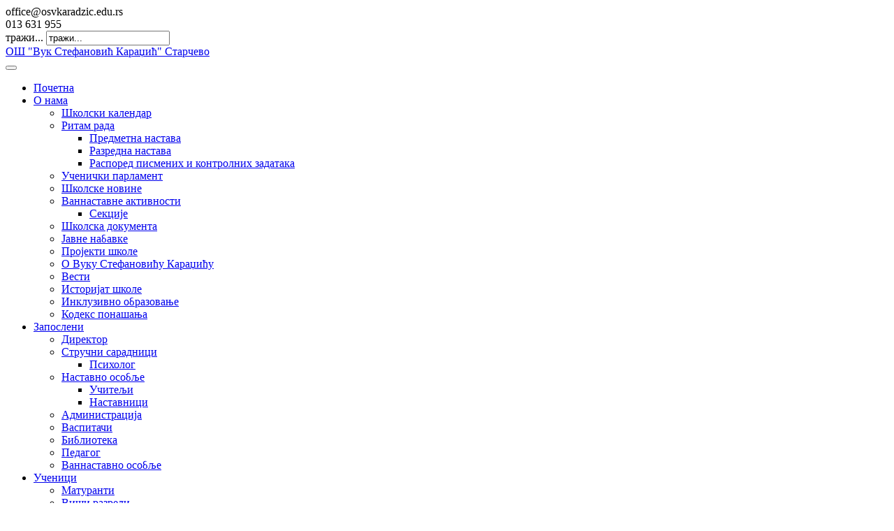

--- FILE ---
content_type: text/html; charset=utf-8
request_url: http://osvkaradzic.edu.rs/2012-01-05-22-08-32/njig/504-r-dj-ls-bibli-u-vr-p-ndj-i.html
body_size: 75816
content:

<!DOCTYPE html>
<html lang="sr-rs" dir="ltr" class='com_content view-article itemid-123 home j31 mm-hover'>

  <head>
    <base href="http://osvkaradzic.edu.rs/2012-01-05-22-08-32/njig/504-r-dj-ls-bibli-u-vr-p-ndj-i.html" />
	<meta http-equiv="content-type" content="text/html; charset=utf-8" />
	<meta name="keywords" content="Школа, Старчево, Панчево, Вук, Караџић,Skola, Škola, Starčevo, Starcevo, Vuk, Karadzic, Karadžić" />
	<meta name="description" content="Основна Школа Вук Караџић Старчево" />
	<meta name="generator" content="Joomla! - Open Source Content Management" />
	<title>ОШ  &quot;Вук Стефановић Караџић&quot; Старчево - Рад школске библиотеке у време пандемије</title>
	<link href="/templates/bt_education/favicon.ico" rel="shortcut icon" type="image/vnd.microsoft.icon" />
	<link href="http://osvkaradzic.edu.rs/component/search/?Itemid=123&amp;catid=2012&amp;id=504&amp;format=opensearch" rel="search" title="Претрага ОШ  &quot;Вук Стефановић Караџић&quot; Старчево" type="application/opensearchdescription+xml" />
	<link href="/templates/bt_education/css/bootstrap.css" rel="stylesheet" type="text/css" />
	<link href="/cache/widgetkit/widgetkit-5074eea1.css" rel="stylesheet" type="text/css" />
	<link href="/templates/system/css/system.css" rel="stylesheet" type="text/css" />
	<link href="/templates/bt_education/css/template.css" rel="stylesheet" type="text/css" />
	<link href="/templates/bt_education/css/bootstrap-responsive.css" rel="stylesheet" type="text/css" />
	<link href="/templates/bt_education/css/template-responsive.css" rel="stylesheet" type="text/css" />
	<link href="/templates/bt_education/css/megamenu.css" rel="stylesheet" type="text/css" />
	<link href="/templates/bt_education/css/megamenu-responsive.css" rel="stylesheet" type="text/css" />
	<link href="/templates/bt_education/fonts/font-awesome/css/font-awesome.min.css" rel="stylesheet" type="text/css" />
	<link href="/templates/bt_education/html/mod_bt_backgroundslideshow/css/style.css" rel="stylesheet" type="text/css" />
	<style type="text/css">
.background_slideshow{height:590px;} .cp-title,.cp-link{ font-family: Arial;font-size: 18px;color: #ffffff; }  .cp-desc{ font-family: Arial;font-size: 12px;color: #ffffff; } #progress-bar,.cp-slide-btn{background-color:#A2080C}.progress-button,#progress-background{background:#222222}
	</style>
	<script src="/t3-assets/js/js-683e6-76576.js" type="text/javascript"></script>
	<script type="text/javascript">
jQuery(window).on('load',  function() {
				new JCaption('img.caption');
			});jQuery(function($){ initTooltips(); $("body").on("subform-row-add", initTooltips); function initTooltips (event, container) { container = container || document;$(container).find(".hasTooltip").tooltip({"html": true,"container": "body"});} });var bsData = { slideshowSpeed:5000,effectTime:2000,autoPlay:1,stopAuto:1,slideshowSize:'wrapper',slideshowHeight:0,slideshowWidth:0,resizeImage:'auto',wrapperElement:'.background_slideshow',url:'',navType : 'nav-btn',navPosition : 'absolute',navAlign:'disabled',thumbNumber: 3,thumbHeight: 50,vAlign: 'm',hAlign: 'c',photos:[{"image" : "http://osvkaradzic.edu.rs/modules/mod_bt_backgroundslideshow/images/original/9707924e2ff2791d3d435dba8baee06a.jpg","link" : "","title" : "1","target" : "","desc" : ""},{"image" : "http://osvkaradzic.edu.rs/modules/mod_bt_backgroundslideshow/images/original/a54c370fd931f93ab1083a547c6addc0.jpg","link" : "","title" : "2","target" : "","desc" : ""},{"image" : "http://osvkaradzic.edu.rs/modules/mod_bt_backgroundslideshow/images/original/ed9df8a545cc94dcc727a51d792cb468.jpg","link" : "","title" : "3","target" : "","desc" : ""},{"image" : "http://osvkaradzic.edu.rs/modules/mod_bt_backgroundslideshow/images/original/bdd6a164ae1455c3232e03d810d3240c.jpg","link" : "","title" : "4","target" : "","desc" : ""},{"image" : "http://osvkaradzic.edu.rs/modules/mod_bt_backgroundslideshow/images/original/0a23b7518f8737759fbc3bf8d2009896.jpg","link" : "","title" : "5","target" : "","desc" : ""},{"image" : "http://osvkaradzic.edu.rs/modules/mod_bt_backgroundslideshow/images/original/c1323abe92e3c2a366d535ef35eab55b.jpg","link" : "","title" : "6","target" : "","desc" : ""},{"image" : "http://osvkaradzic.edu.rs/modules/mod_bt_backgroundslideshow/images/original/4f9ea54f79048a5460af0c755ab035ea.jpg","link" : "","title" : "7","target" : "","desc" : ""},{"image" : "http://osvkaradzic.edu.rs/modules/mod_bt_backgroundslideshow/images/original/a0cf6d41a738e0dbb2e251e58be2f284.jpg","link" : "","title" : "8","target" : "","desc" : ""},{"image" : "http://osvkaradzic.edu.rs/modules/mod_bt_backgroundslideshow/images/original/f435139c40d4c19359c3356c138a8a5a.jpg","link" : "","title" : "9","target" : "","desc" : ""},{"image" : "http://osvkaradzic.edu.rs/modules/mod_bt_backgroundslideshow/images/original/fe81b12cbee4cf2ffeb89743d9f00337.jpg","link" : "","title" : "10","target" : "","desc" : ""},{"image" : "http://osvkaradzic.edu.rs/modules/mod_bt_backgroundslideshow/images/original/deb45e80cb55b473b59655635e797514.jpg","link" : "","title" : "11","target" : "","desc" : ""},{"image" : "http://osvkaradzic.edu.rs/modules/mod_bt_backgroundslideshow/images/original/a88fce9fc75a4d1167217ef5e94a9909.jpg","link" : "","title" : "12","target" : "","desc" : ""},{"image" : "http://osvkaradzic.edu.rs/modules/mod_bt_backgroundslideshow/images/original/496e9e6fad9ccb02e47e311a9c7da99e.jpg","link" : "","title" : "13","target" : "","desc" : ""},{"image" : "http://osvkaradzic.edu.rs/modules/mod_bt_backgroundslideshow/images/original/c323f3537a738c0ce4dad5505325bd34.jpg","link" : "","title" : "14","target" : "","desc" : ""},{"image" : "http://osvkaradzic.edu.rs/modules/mod_bt_backgroundslideshow/images/original/e7bb1b17ceadc7c809c014c81bdaac4d.jpg","link" : "","title" : "15","target" : "","desc" : ""}]};

	</script>

    
<!-- META FOR IOS & HANDHELD -->
<meta name="viewport" content="width=device-width, initial-scale=1.0, maximum-scale=1.0, user-scalable=no"/>
<meta name="HandheldFriendly" content="true" />
<meta name="apple-mobile-web-app-capable" content="YES" />
<!-- //META FOR IOS & HANDHELD -->



<link href="/templates/bt_education/fonts/font-awesome/css/font-awesome.css" rel="stylesheet" />
<link href='http://fonts.googleapis.com/css?family=Open+Sans:300,400,700' rel='stylesheet' type='text/css' />
<!--<link href='http://fonts.googleapis.com/css?family=Merriweather:400,300,700' rel='stylesheet' type='text/css'>-->
<link href='http://fonts.googleapis.com/css?family=Merriweather:300normal,300italic,400normal,400italic,700normal,700italic,900normal,900italic' rel='stylesheet' type='text/css'>
<link href='http://fonts.googleapis.com/css?family=Oswald:400,300&subset=latin,latin-ext' rel='stylesheet' type='text/css'>
<link href="/templates/bt_education/css/kiennb.css" rel="stylesheet" />

<link rel="stylesheet" href="/templates/bt_education/css/css3_effect.css" type="text/css" />
<script type="text/javascript" src="/templates/bt_education/js/waypoints.js"></script>
<script type="text/javascript" src="/templates/bt_education/js/script.js"></script>
<link href="/templates/bt_education/css/update.css" rel="stylesheet" />


	<link href="/templates/bt_education/css/custom.css" rel="stylesheet" />

<!-- Le HTML5 shim, for IE6-8 support of HTML5 elements -->
<!--[if lt IE 9]>
<script src="//html5shim.googlecode.com/svn/trunk/html5.js"></script>
<![endif]-->

<!-- For IE6-8 support of media query -->
<!--[if lt IE 9]>
<script type="text/javascript" src="/plugins/system/t3/base/js/respond.min.js"></script>
<![endif]-->

<!-- You can add Google Analytics here-->
  </head>

  <body>
<div style="position:absolute;top:0;left:-9999px;">
<a href="http://joomlalock.com" title="JoomlaLock - Free download premium joomla templates & extensions" target="_blank">All for Joomla</a>
<a href="http://all4share.net" title="ALL4SHARE - Free Download Nulled Scripts, Premium Themes, Graphics Design" target="_blank">All for Webmasters</a>
</div>    
<!-- HEADER -->
<header id="t3-header" class="t3-header">



<div class="header_top">
<div class="header_top_inner">
	<div class="header_top_inner_left"></div>
	<div class="header_top_inner_right"></div>
</div>
	<div class="container">
		
		
					<div class="top_header_right">  
									<div class="head_infor">     
						

<div class="custom"  >
	<div class="head_contact_infor">
<div class="infor_email"><!-- [if gte mso 9]><xml>
 <w:WordDocument>
  <w:View>Normal</w:View>
  <w:Zoom>0</w:Zoom>
  <w:TrackMoves/>
  <w:TrackFormatting/>
  <w:HyphenationZone>21</w:HyphenationZone>
  <w:PunctuationKerning/>
  <w:ValidateAgainstSchemas/>
  <w:SaveIfXMLInvalid>false</w:SaveIfXMLInvalid>
  <w:IgnoreMixedContent>false</w:IgnoreMixedContent>
  <w:AlwaysShowPlaceholderText>false</w:AlwaysShowPlaceholderText>
  <w:DoNotPromoteQF/>
  <w:LidThemeOther>EN-US</w:LidThemeOther>
  <w:LidThemeAsian>ZH-CN</w:LidThemeAsian>
  <w:LidThemeComplexScript>X-NONE</w:LidThemeComplexScript>
  <w:Compatibility>
   <w:BreakWrappedTables/>
   <w:SnapToGridInCell/>
   <w:WrapTextWithPunct/>
   <w:UseAsianBreakRules/>
   <w:DontGrowAutofit/>
   <w:SplitPgBreakAndParaMark/>
   <w:EnableOpenTypeKerning/>
   <w:DontFlipMirrorIndents/>
   <w:OverrideTableStyleHps/>
   <w:UseFELayout/>
  </w:Compatibility>
  <m:mathPr>
   <m:mathFont m:val="Cambria Math"/>
   <m:brkBin m:val="before"/>
   <m:brkBinSub m:val="&#45;-"/>
   <m:smallFrac m:val="off"/>
   <m:dispDef/>
   <m:lMargin m:val="0"/>
   <m:rMargin m:val="0"/>
   <m:defJc m:val="centerGroup"/>
   <m:wrapIndent m:val="1440"/>
   <m:intLim m:val="subSup"/>
   <m:naryLim m:val="undOvr"/>
  </m:mathPr></w:WordDocument>
</xml><![endif]--><span>office@osvkaradzic.edu.rs</span><!-- [if gte mso 9]><xml>
 <w:LatentStyles DefLockedState="false" DefUnhideWhenUsed="true"
  DefSemiHidden="true" DefQFormat="false" DefPriority="99"
  LatentStyleCount="267">
  <w:LsdException Locked="false" Priority="0" SemiHidden="false"
   UnhideWhenUsed="false" QFormat="true" Name="Normal"/>
  <w:LsdException Locked="false" Priority="9" SemiHidden="false"
   UnhideWhenUsed="false" QFormat="true" Name="heading 1"/>
  <w:LsdException Locked="false" Priority="9" QFormat="true" Name="heading 2"/>
  <w:LsdException Locked="false" Priority="9" QFormat="true" Name="heading 3"/>
  <w:LsdException Locked="false" Priority="9" QFormat="true" Name="heading 4"/>
  <w:LsdException Locked="false" Priority="9" QFormat="true" Name="heading 5"/>
  <w:LsdException Locked="false" Priority="9" QFormat="true" Name="heading 6"/>
  <w:LsdException Locked="false" Priority="9" QFormat="true" Name="heading 7"/>
  <w:LsdException Locked="false" Priority="9" QFormat="true" Name="heading 8"/>
  <w:LsdException Locked="false" Priority="9" QFormat="true" Name="heading 9"/>
  <w:LsdException Locked="false" Priority="39" Name="toc 1"/>
  <w:LsdException Locked="false" Priority="39" Name="toc 2"/>
  <w:LsdException Locked="false" Priority="39" Name="toc 3"/>
  <w:LsdException Locked="false" Priority="39" Name="toc 4"/>
  <w:LsdException Locked="false" Priority="39" Name="toc 5"/>
  <w:LsdException Locked="false" Priority="39" Name="toc 6"/>
  <w:LsdException Locked="false" Priority="39" Name="toc 7"/>
  <w:LsdException Locked="false" Priority="39" Name="toc 8"/>
  <w:LsdException Locked="false" Priority="39" Name="toc 9"/>
  <w:LsdException Locked="false" Priority="35" QFormat="true" Name="caption"/>
  <w:LsdException Locked="false" Priority="10" SemiHidden="false"
   UnhideWhenUsed="false" QFormat="true" Name="Title"/>
  <w:LsdException Locked="false" Priority="1" Name="Default Paragraph Font"/>
  <w:LsdException Locked="false" Priority="11" SemiHidden="false"
   UnhideWhenUsed="false" QFormat="true" Name="Subtitle"/>
  <w:LsdException Locked="false" Priority="22" SemiHidden="false"
   UnhideWhenUsed="false" QFormat="true" Name="Strong"/>
  <w:LsdException Locked="false" Priority="20" SemiHidden="false"
   UnhideWhenUsed="false" QFormat="true" Name="Emphasis"/>
  <w:LsdException Locked="false" Priority="59" SemiHidden="false"
   UnhideWhenUsed="false" Name="Table Grid"/>
  <w:LsdException Locked="false" UnhideWhenUsed="false" Name="Placeholder Text"/>
  <w:LsdException Locked="false" Priority="1" SemiHidden="false"
   UnhideWhenUsed="false" QFormat="true" Name="No Spacing"/>
  <w:LsdException Locked="false" Priority="60" SemiHidden="false"
   UnhideWhenUsed="false" Name="Light Shading"/>
  <w:LsdException Locked="false" Priority="61" SemiHidden="false"
   UnhideWhenUsed="false" Name="Light List"/>
  <w:LsdException Locked="false" Priority="62" SemiHidden="false"
   UnhideWhenUsed="false" Name="Light Grid"/>
  <w:LsdException Locked="false" Priority="63" SemiHidden="false"
   UnhideWhenUsed="false" Name="Medium Shading 1"/>
  <w:LsdException Locked="false" Priority="64" SemiHidden="false"
   UnhideWhenUsed="false" Name="Medium Shading 2"/>
  <w:LsdException Locked="false" Priority="65" SemiHidden="false"
   UnhideWhenUsed="false" Name="Medium List 1"/>
  <w:LsdException Locked="false" Priority="66" SemiHidden="false"
   UnhideWhenUsed="false" Name="Medium List 2"/>
  <w:LsdException Locked="false" Priority="67" SemiHidden="false"
   UnhideWhenUsed="false" Name="Medium Grid 1"/>
  <w:LsdException Locked="false" Priority="68" SemiHidden="false"
   UnhideWhenUsed="false" Name="Medium Grid 2"/>
  <w:LsdException Locked="false" Priority="69" SemiHidden="false"
   UnhideWhenUsed="false" Name="Medium Grid 3"/>
  <w:LsdException Locked="false" Priority="70" SemiHidden="false"
   UnhideWhenUsed="false" Name="Dark List"/>
  <w:LsdException Locked="false" Priority="71" SemiHidden="false"
   UnhideWhenUsed="false" Name="Colorful Shading"/>
  <w:LsdException Locked="false" Priority="72" SemiHidden="false"
   UnhideWhenUsed="false" Name="Colorful List"/>
  <w:LsdException Locked="false" Priority="73" SemiHidden="false"
   UnhideWhenUsed="false" Name="Colorful Grid"/>
  <w:LsdException Locked="false" Priority="60" SemiHidden="false"
   UnhideWhenUsed="false" Name="Light Shading Accent 1"/>
  <w:LsdException Locked="false" Priority="61" SemiHidden="false"
   UnhideWhenUsed="false" Name="Light List Accent 1"/>
  <w:LsdException Locked="false" Priority="62" SemiHidden="false"
   UnhideWhenUsed="false" Name="Light Grid Accent 1"/>
  <w:LsdException Locked="false" Priority="63" SemiHidden="false"
   UnhideWhenUsed="false" Name="Medium Shading 1 Accent 1"/>
  <w:LsdException Locked="false" Priority="64" SemiHidden="false"
   UnhideWhenUsed="false" Name="Medium Shading 2 Accent 1"/>
  <w:LsdException Locked="false" Priority="65" SemiHidden="false"
   UnhideWhenUsed="false" Name="Medium List 1 Accent 1"/>
  <w:LsdException Locked="false" UnhideWhenUsed="false" Name="Revision"/>
  <w:LsdException Locked="false" Priority="34" SemiHidden="false"
   UnhideWhenUsed="false" QFormat="true" Name="List Paragraph"/>
  <w:LsdException Locked="false" Priority="29" SemiHidden="false"
   UnhideWhenUsed="false" QFormat="true" Name="Quote"/>
  <w:LsdException Locked="false" Priority="30" SemiHidden="false"
   UnhideWhenUsed="false" QFormat="true" Name="Intense Quote"/>
  <w:LsdException Locked="false" Priority="66" SemiHidden="false"
   UnhideWhenUsed="false" Name="Medium List 2 Accent 1"/>
  <w:LsdException Locked="false" Priority="67" SemiHidden="false"
   UnhideWhenUsed="false" Name="Medium Grid 1 Accent 1"/>
  <w:LsdException Locked="false" Priority="68" SemiHidden="false"
   UnhideWhenUsed="false" Name="Medium Grid 2 Accent 1"/>
  <w:LsdException Locked="false" Priority="69" SemiHidden="false"
   UnhideWhenUsed="false" Name="Medium Grid 3 Accent 1"/>
  <w:LsdException Locked="false" Priority="70" SemiHidden="false"
   UnhideWhenUsed="false" Name="Dark List Accent 1"/>
  <w:LsdException Locked="false" Priority="71" SemiHidden="false"
   UnhideWhenUsed="false" Name="Colorful Shading Accent 1"/>
  <w:LsdException Locked="false" Priority="72" SemiHidden="false"
   UnhideWhenUsed="false" Name="Colorful List Accent 1"/>
  <w:LsdException Locked="false" Priority="73" SemiHidden="false"
   UnhideWhenUsed="false" Name="Colorful Grid Accent 1"/>
  <w:LsdException Locked="false" Priority="60" SemiHidden="false"
   UnhideWhenUsed="false" Name="Light Shading Accent 2"/>
  <w:LsdException Locked="false" Priority="61" SemiHidden="false"
   UnhideWhenUsed="false" Name="Light List Accent 2"/>
  <w:LsdException Locked="false" Priority="62" SemiHidden="false"
   UnhideWhenUsed="false" Name="Light Grid Accent 2"/>
  <w:LsdException Locked="false" Priority="63" SemiHidden="false"
   UnhideWhenUsed="false" Name="Medium Shading 1 Accent 2"/>
  <w:LsdException Locked="false" Priority="64" SemiHidden="false"
   UnhideWhenUsed="false" Name="Medium Shading 2 Accent 2"/>
  <w:LsdException Locked="false" Priority="65" SemiHidden="false"
   UnhideWhenUsed="false" Name="Medium List 1 Accent 2"/>
  <w:LsdException Locked="false" Priority="66" SemiHidden="false"
   UnhideWhenUsed="false" Name="Medium List 2 Accent 2"/>
  <w:LsdException Locked="false" Priority="67" SemiHidden="false"
   UnhideWhenUsed="false" Name="Medium Grid 1 Accent 2"/>
  <w:LsdException Locked="false" Priority="68" SemiHidden="false"
   UnhideWhenUsed="false" Name="Medium Grid 2 Accent 2"/>
  <w:LsdException Locked="false" Priority="69" SemiHidden="false"
   UnhideWhenUsed="false" Name="Medium Grid 3 Accent 2"/>
  <w:LsdException Locked="false" Priority="70" SemiHidden="false"
   UnhideWhenUsed="false" Name="Dark List Accent 2"/>
  <w:LsdException Locked="false" Priority="71" SemiHidden="false"
   UnhideWhenUsed="false" Name="Colorful Shading Accent 2"/>
  <w:LsdException Locked="false" Priority="72" SemiHidden="false"
   UnhideWhenUsed="false" Name="Colorful List Accent 2"/>
  <w:LsdException Locked="false" Priority="73" SemiHidden="false"
   UnhideWhenUsed="false" Name="Colorful Grid Accent 2"/>
  <w:LsdException Locked="false" Priority="60" SemiHidden="false"
   UnhideWhenUsed="false" Name="Light Shading Accent 3"/>
  <w:LsdException Locked="false" Priority="61" SemiHidden="false"
   UnhideWhenUsed="false" Name="Light List Accent 3"/>
  <w:LsdException Locked="false" Priority="62" SemiHidden="false"
   UnhideWhenUsed="false" Name="Light Grid Accent 3"/>
  <w:LsdException Locked="false" Priority="63" SemiHidden="false"
   UnhideWhenUsed="false" Name="Medium Shading 1 Accent 3"/>
  <w:LsdException Locked="false" Priority="64" SemiHidden="false"
   UnhideWhenUsed="false" Name="Medium Shading 2 Accent 3"/>
  <w:LsdException Locked="false" Priority="65" SemiHidden="false"
   UnhideWhenUsed="false" Name="Medium List 1 Accent 3"/>
  <w:LsdException Locked="false" Priority="66" SemiHidden="false"
   UnhideWhenUsed="false" Name="Medium List 2 Accent 3"/>
  <w:LsdException Locked="false" Priority="67" SemiHidden="false"
   UnhideWhenUsed="false" Name="Medium Grid 1 Accent 3"/>
  <w:LsdException Locked="false" Priority="68" SemiHidden="false"
   UnhideWhenUsed="false" Name="Medium Grid 2 Accent 3"/>
  <w:LsdException Locked="false" Priority="69" SemiHidden="false"
   UnhideWhenUsed="false" Name="Medium Grid 3 Accent 3"/>
  <w:LsdException Locked="false" Priority="70" SemiHidden="false"
   UnhideWhenUsed="false" Name="Dark List Accent 3"/>
  <w:LsdException Locked="false" Priority="71" SemiHidden="false"
   UnhideWhenUsed="false" Name="Colorful Shading Accent 3"/>
  <w:LsdException Locked="false" Priority="72" SemiHidden="false"
   UnhideWhenUsed="false" Name="Colorful List Accent 3"/>
  <w:LsdException Locked="false" Priority="73" SemiHidden="false"
   UnhideWhenUsed="false" Name="Colorful Grid Accent 3"/>
  <w:LsdException Locked="false" Priority="60" SemiHidden="false"
   UnhideWhenUsed="false" Name="Light Shading Accent 4"/>
  <w:LsdException Locked="false" Priority="61" SemiHidden="false"
   UnhideWhenUsed="false" Name="Light List Accent 4"/>
  <w:LsdException Locked="false" Priority="62" SemiHidden="false"
   UnhideWhenUsed="false" Name="Light Grid Accent 4"/>
  <w:LsdException Locked="false" Priority="63" SemiHidden="false"
   UnhideWhenUsed="false" Name="Medium Shading 1 Accent 4"/>
  <w:LsdException Locked="false" Priority="64" SemiHidden="false"
   UnhideWhenUsed="false" Name="Medium Shading 2 Accent 4"/>
  <w:LsdException Locked="false" Priority="65" SemiHidden="false"
   UnhideWhenUsed="false" Name="Medium List 1 Accent 4"/>
  <w:LsdException Locked="false" Priority="66" SemiHidden="false"
   UnhideWhenUsed="false" Name="Medium List 2 Accent 4"/>
  <w:LsdException Locked="false" Priority="67" SemiHidden="false"
   UnhideWhenUsed="false" Name="Medium Grid 1 Accent 4"/>
  <w:LsdException Locked="false" Priority="68" SemiHidden="false"
   UnhideWhenUsed="false" Name="Medium Grid 2 Accent 4"/>
  <w:LsdException Locked="false" Priority="69" SemiHidden="false"
   UnhideWhenUsed="false" Name="Medium Grid 3 Accent 4"/>
  <w:LsdException Locked="false" Priority="70" SemiHidden="false"
   UnhideWhenUsed="false" Name="Dark List Accent 4"/>
  <w:LsdException Locked="false" Priority="71" SemiHidden="false"
   UnhideWhenUsed="false" Name="Colorful Shading Accent 4"/>
  <w:LsdException Locked="false" Priority="72" SemiHidden="false"
   UnhideWhenUsed="false" Name="Colorful List Accent 4"/>
  <w:LsdException Locked="false" Priority="73" SemiHidden="false"
   UnhideWhenUsed="false" Name="Colorful Grid Accent 4"/>
  <w:LsdException Locked="false" Priority="60" SemiHidden="false"
   UnhideWhenUsed="false" Name="Light Shading Accent 5"/>
  <w:LsdException Locked="false" Priority="61" SemiHidden="false"
   UnhideWhenUsed="false" Name="Light List Accent 5"/>
  <w:LsdException Locked="false" Priority="62" SemiHidden="false"
   UnhideWhenUsed="false" Name="Light Grid Accent 5"/>
  <w:LsdException Locked="false" Priority="63" SemiHidden="false"
   UnhideWhenUsed="false" Name="Medium Shading 1 Accent 5"/>
  <w:LsdException Locked="false" Priority="64" SemiHidden="false"
   UnhideWhenUsed="false" Name="Medium Shading 2 Accent 5"/>
  <w:LsdException Locked="false" Priority="65" SemiHidden="false"
   UnhideWhenUsed="false" Name="Medium List 1 Accent 5"/>
  <w:LsdException Locked="false" Priority="66" SemiHidden="false"
   UnhideWhenUsed="false" Name="Medium List 2 Accent 5"/>
  <w:LsdException Locked="false" Priority="67" SemiHidden="false"
   UnhideWhenUsed="false" Name="Medium Grid 1 Accent 5"/>
  <w:LsdException Locked="false" Priority="68" SemiHidden="false"
   UnhideWhenUsed="false" Name="Medium Grid 2 Accent 5"/>
  <w:LsdException Locked="false" Priority="69" SemiHidden="false"
   UnhideWhenUsed="false" Name="Medium Grid 3 Accent 5"/>
  <w:LsdException Locked="false" Priority="70" SemiHidden="false"
   UnhideWhenUsed="false" Name="Dark List Accent 5"/>
  <w:LsdException Locked="false" Priority="71" SemiHidden="false"
   UnhideWhenUsed="false" Name="Colorful Shading Accent 5"/>
  <w:LsdException Locked="false" Priority="72" SemiHidden="false"
   UnhideWhenUsed="false" Name="Colorful List Accent 5"/>
  <w:LsdException Locked="false" Priority="73" SemiHidden="false"
   UnhideWhenUsed="false" Name="Colorful Grid Accent 5"/>
  <w:LsdException Locked="false" Priority="60" SemiHidden="false"
   UnhideWhenUsed="false" Name="Light Shading Accent 6"/>
  <w:LsdException Locked="false" Priority="61" SemiHidden="false"
   UnhideWhenUsed="false" Name="Light List Accent 6"/>
  <w:LsdException Locked="false" Priority="62" SemiHidden="false"
   UnhideWhenUsed="false" Name="Light Grid Accent 6"/>
  <w:LsdException Locked="false" Priority="63" SemiHidden="false"
   UnhideWhenUsed="false" Name="Medium Shading 1 Accent 6"/>
  <w:LsdException Locked="false" Priority="64" SemiHidden="false"
   UnhideWhenUsed="false" Name="Medium Shading 2 Accent 6"/>
  <w:LsdException Locked="false" Priority="65" SemiHidden="false"
   UnhideWhenUsed="false" Name="Medium List 1 Accent 6"/>
  <w:LsdException Locked="false" Priority="66" SemiHidden="false"
   UnhideWhenUsed="false" Name="Medium List 2 Accent 6"/>
  <w:LsdException Locked="false" Priority="67" SemiHidden="false"
   UnhideWhenUsed="false" Name="Medium Grid 1 Accent 6"/>
  <w:LsdException Locked="false" Priority="68" SemiHidden="false"
   UnhideWhenUsed="false" Name="Medium Grid 2 Accent 6"/>
  <w:LsdException Locked="false" Priority="69" SemiHidden="false"
   UnhideWhenUsed="false" Name="Medium Grid 3 Accent 6"/>
  <w:LsdException Locked="false" Priority="70" SemiHidden="false"
   UnhideWhenUsed="false" Name="Dark List Accent 6"/>
  <w:LsdException Locked="false" Priority="71" SemiHidden="false"
   UnhideWhenUsed="false" Name="Colorful Shading Accent 6"/>
  <w:LsdException Locked="false" Priority="72" SemiHidden="false"
   UnhideWhenUsed="false" Name="Colorful List Accent 6"/>
  <w:LsdException Locked="false" Priority="73" SemiHidden="false"
   UnhideWhenUsed="false" Name="Colorful Grid Accent 6"/>
  <w:LsdException Locked="false" Priority="19" SemiHidden="false"
   UnhideWhenUsed="false" QFormat="true" Name="Subtle Emphasis"/>
  <w:LsdException Locked="false" Priority="21" SemiHidden="false"
   UnhideWhenUsed="false" QFormat="true" Name="Intense Emphasis"/>
  <w:LsdException Locked="false" Priority="31" SemiHidden="false"
   UnhideWhenUsed="false" QFormat="true" Name="Subtle Reference"/>
  <w:LsdException Locked="false" Priority="32" SemiHidden="false"
   UnhideWhenUsed="false" QFormat="true" Name="Intense Reference"/>
  <w:LsdException Locked="false" Priority="33" SemiHidden="false"
   UnhideWhenUsed="false" QFormat="true" Name="Book Title"/>
  <w:LsdException Locked="false" Priority="37" Name="Bibliography"/>
  <w:LsdException Locked="false" Priority="39" QFormat="true" Name="TOC Heading"/>
 </w:LatentStyles>
</xml><![endif]--><!-- [if gte mso 10]>

<![endif]--></div>
<div class="infor_phone"><!-- [if gte mso 9]><xml>
 <w:WordDocument>
  <w:View>Normal</w:View>
  <w:Zoom>0</w:Zoom>
  <w:TrackMoves/>
  <w:TrackFormatting/>
  <w:HyphenationZone>21</w:HyphenationZone>
  <w:PunctuationKerning/>
  <w:ValidateAgainstSchemas/>
  <w:SaveIfXMLInvalid>false</w:SaveIfXMLInvalid>
  <w:IgnoreMixedContent>false</w:IgnoreMixedContent>
  <w:AlwaysShowPlaceholderText>false</w:AlwaysShowPlaceholderText>
  <w:DoNotPromoteQF/>
  <w:LidThemeOther>EN-US</w:LidThemeOther>
  <w:LidThemeAsian>ZH-CN</w:LidThemeAsian>
  <w:LidThemeComplexScript>X-NONE</w:LidThemeComplexScript>
  <w:Compatibility>
   <w:BreakWrappedTables/>
   <w:SnapToGridInCell/>
   <w:WrapTextWithPunct/>
   <w:UseAsianBreakRules/>
   <w:DontGrowAutofit/>
   <w:SplitPgBreakAndParaMark/>
   <w:EnableOpenTypeKerning/>
   <w:DontFlipMirrorIndents/>
   <w:OverrideTableStyleHps/>
   <w:UseFELayout/>
  </w:Compatibility>
  <m:mathPr>
   <m:mathFont m:val="Cambria Math"/>
   <m:brkBin m:val="before"/>
   <m:brkBinSub m:val="&#45;-"/>
   <m:smallFrac m:val="off"/>
   <m:dispDef/>
   <m:lMargin m:val="0"/>
   <m:rMargin m:val="0"/>
   <m:defJc m:val="centerGroup"/>
   <m:wrapIndent m:val="1440"/>
   <m:intLim m:val="subSup"/>
   <m:naryLim m:val="undOvr"/>
  </m:mathPr></w:WordDocument>
</xml><![endif]--><span>013 631 955</span><!-- [if gte mso 9]><xml>
 <w:LatentStyles DefLockedState="false" DefUnhideWhenUsed="true"
  DefSemiHidden="true" DefQFormat="false" DefPriority="99"
  LatentStyleCount="267">
  <w:LsdException Locked="false" Priority="0" SemiHidden="false"
   UnhideWhenUsed="false" QFormat="true" Name="Normal"/>
  <w:LsdException Locked="false" Priority="9" SemiHidden="false"
   UnhideWhenUsed="false" QFormat="true" Name="heading 1"/>
  <w:LsdException Locked="false" Priority="9" QFormat="true" Name="heading 2"/>
  <w:LsdException Locked="false" Priority="9" QFormat="true" Name="heading 3"/>
  <w:LsdException Locked="false" Priority="9" QFormat="true" Name="heading 4"/>
  <w:LsdException Locked="false" Priority="9" QFormat="true" Name="heading 5"/>
  <w:LsdException Locked="false" Priority="9" QFormat="true" Name="heading 6"/>
  <w:LsdException Locked="false" Priority="9" QFormat="true" Name="heading 7"/>
  <w:LsdException Locked="false" Priority="9" QFormat="true" Name="heading 8"/>
  <w:LsdException Locked="false" Priority="9" QFormat="true" Name="heading 9"/>
  <w:LsdException Locked="false" Priority="39" Name="toc 1"/>
  <w:LsdException Locked="false" Priority="39" Name="toc 2"/>
  <w:LsdException Locked="false" Priority="39" Name="toc 3"/>
  <w:LsdException Locked="false" Priority="39" Name="toc 4"/>
  <w:LsdException Locked="false" Priority="39" Name="toc 5"/>
  <w:LsdException Locked="false" Priority="39" Name="toc 6"/>
  <w:LsdException Locked="false" Priority="39" Name="toc 7"/>
  <w:LsdException Locked="false" Priority="39" Name="toc 8"/>
  <w:LsdException Locked="false" Priority="39" Name="toc 9"/>
  <w:LsdException Locked="false" Priority="35" QFormat="true" Name="caption"/>
  <w:LsdException Locked="false" Priority="10" SemiHidden="false"
   UnhideWhenUsed="false" QFormat="true" Name="Title"/>
  <w:LsdException Locked="false" Priority="1" Name="Default Paragraph Font"/>
  <w:LsdException Locked="false" Priority="11" SemiHidden="false"
   UnhideWhenUsed="false" QFormat="true" Name="Subtitle"/>
  <w:LsdException Locked="false" Priority="22" SemiHidden="false"
   UnhideWhenUsed="false" QFormat="true" Name="Strong"/>
  <w:LsdException Locked="false" Priority="20" SemiHidden="false"
   UnhideWhenUsed="false" QFormat="true" Name="Emphasis"/>
  <w:LsdException Locked="false" Priority="59" SemiHidden="false"
   UnhideWhenUsed="false" Name="Table Grid"/>
  <w:LsdException Locked="false" UnhideWhenUsed="false" Name="Placeholder Text"/>
  <w:LsdException Locked="false" Priority="1" SemiHidden="false"
   UnhideWhenUsed="false" QFormat="true" Name="No Spacing"/>
  <w:LsdException Locked="false" Priority="60" SemiHidden="false"
   UnhideWhenUsed="false" Name="Light Shading"/>
  <w:LsdException Locked="false" Priority="61" SemiHidden="false"
   UnhideWhenUsed="false" Name="Light List"/>
  <w:LsdException Locked="false" Priority="62" SemiHidden="false"
   UnhideWhenUsed="false" Name="Light Grid"/>
  <w:LsdException Locked="false" Priority="63" SemiHidden="false"
   UnhideWhenUsed="false" Name="Medium Shading 1"/>
  <w:LsdException Locked="false" Priority="64" SemiHidden="false"
   UnhideWhenUsed="false" Name="Medium Shading 2"/>
  <w:LsdException Locked="false" Priority="65" SemiHidden="false"
   UnhideWhenUsed="false" Name="Medium List 1"/>
  <w:LsdException Locked="false" Priority="66" SemiHidden="false"
   UnhideWhenUsed="false" Name="Medium List 2"/>
  <w:LsdException Locked="false" Priority="67" SemiHidden="false"
   UnhideWhenUsed="false" Name="Medium Grid 1"/>
  <w:LsdException Locked="false" Priority="68" SemiHidden="false"
   UnhideWhenUsed="false" Name="Medium Grid 2"/>
  <w:LsdException Locked="false" Priority="69" SemiHidden="false"
   UnhideWhenUsed="false" Name="Medium Grid 3"/>
  <w:LsdException Locked="false" Priority="70" SemiHidden="false"
   UnhideWhenUsed="false" Name="Dark List"/>
  <w:LsdException Locked="false" Priority="71" SemiHidden="false"
   UnhideWhenUsed="false" Name="Colorful Shading"/>
  <w:LsdException Locked="false" Priority="72" SemiHidden="false"
   UnhideWhenUsed="false" Name="Colorful List"/>
  <w:LsdException Locked="false" Priority="73" SemiHidden="false"
   UnhideWhenUsed="false" Name="Colorful Grid"/>
  <w:LsdException Locked="false" Priority="60" SemiHidden="false"
   UnhideWhenUsed="false" Name="Light Shading Accent 1"/>
  <w:LsdException Locked="false" Priority="61" SemiHidden="false"
   UnhideWhenUsed="false" Name="Light List Accent 1"/>
  <w:LsdException Locked="false" Priority="62" SemiHidden="false"
   UnhideWhenUsed="false" Name="Light Grid Accent 1"/>
  <w:LsdException Locked="false" Priority="63" SemiHidden="false"
   UnhideWhenUsed="false" Name="Medium Shading 1 Accent 1"/>
  <w:LsdException Locked="false" Priority="64" SemiHidden="false"
   UnhideWhenUsed="false" Name="Medium Shading 2 Accent 1"/>
  <w:LsdException Locked="false" Priority="65" SemiHidden="false"
   UnhideWhenUsed="false" Name="Medium List 1 Accent 1"/>
  <w:LsdException Locked="false" UnhideWhenUsed="false" Name="Revision"/>
  <w:LsdException Locked="false" Priority="34" SemiHidden="false"
   UnhideWhenUsed="false" QFormat="true" Name="List Paragraph"/>
  <w:LsdException Locked="false" Priority="29" SemiHidden="false"
   UnhideWhenUsed="false" QFormat="true" Name="Quote"/>
  <w:LsdException Locked="false" Priority="30" SemiHidden="false"
   UnhideWhenUsed="false" QFormat="true" Name="Intense Quote"/>
  <w:LsdException Locked="false" Priority="66" SemiHidden="false"
   UnhideWhenUsed="false" Name="Medium List 2 Accent 1"/>
  <w:LsdException Locked="false" Priority="67" SemiHidden="false"
   UnhideWhenUsed="false" Name="Medium Grid 1 Accent 1"/>
  <w:LsdException Locked="false" Priority="68" SemiHidden="false"
   UnhideWhenUsed="false" Name="Medium Grid 2 Accent 1"/>
  <w:LsdException Locked="false" Priority="69" SemiHidden="false"
   UnhideWhenUsed="false" Name="Medium Grid 3 Accent 1"/>
  <w:LsdException Locked="false" Priority="70" SemiHidden="false"
   UnhideWhenUsed="false" Name="Dark List Accent 1"/>
  <w:LsdException Locked="false" Priority="71" SemiHidden="false"
   UnhideWhenUsed="false" Name="Colorful Shading Accent 1"/>
  <w:LsdException Locked="false" Priority="72" SemiHidden="false"
   UnhideWhenUsed="false" Name="Colorful List Accent 1"/>
  <w:LsdException Locked="false" Priority="73" SemiHidden="false"
   UnhideWhenUsed="false" Name="Colorful Grid Accent 1"/>
  <w:LsdException Locked="false" Priority="60" SemiHidden="false"
   UnhideWhenUsed="false" Name="Light Shading Accent 2"/>
  <w:LsdException Locked="false" Priority="61" SemiHidden="false"
   UnhideWhenUsed="false" Name="Light List Accent 2"/>
  <w:LsdException Locked="false" Priority="62" SemiHidden="false"
   UnhideWhenUsed="false" Name="Light Grid Accent 2"/>
  <w:LsdException Locked="false" Priority="63" SemiHidden="false"
   UnhideWhenUsed="false" Name="Medium Shading 1 Accent 2"/>
  <w:LsdException Locked="false" Priority="64" SemiHidden="false"
   UnhideWhenUsed="false" Name="Medium Shading 2 Accent 2"/>
  <w:LsdException Locked="false" Priority="65" SemiHidden="false"
   UnhideWhenUsed="false" Name="Medium List 1 Accent 2"/>
  <w:LsdException Locked="false" Priority="66" SemiHidden="false"
   UnhideWhenUsed="false" Name="Medium List 2 Accent 2"/>
  <w:LsdException Locked="false" Priority="67" SemiHidden="false"
   UnhideWhenUsed="false" Name="Medium Grid 1 Accent 2"/>
  <w:LsdException Locked="false" Priority="68" SemiHidden="false"
   UnhideWhenUsed="false" Name="Medium Grid 2 Accent 2"/>
  <w:LsdException Locked="false" Priority="69" SemiHidden="false"
   UnhideWhenUsed="false" Name="Medium Grid 3 Accent 2"/>
  <w:LsdException Locked="false" Priority="70" SemiHidden="false"
   UnhideWhenUsed="false" Name="Dark List Accent 2"/>
  <w:LsdException Locked="false" Priority="71" SemiHidden="false"
   UnhideWhenUsed="false" Name="Colorful Shading Accent 2"/>
  <w:LsdException Locked="false" Priority="72" SemiHidden="false"
   UnhideWhenUsed="false" Name="Colorful List Accent 2"/>
  <w:LsdException Locked="false" Priority="73" SemiHidden="false"
   UnhideWhenUsed="false" Name="Colorful Grid Accent 2"/>
  <w:LsdException Locked="false" Priority="60" SemiHidden="false"
   UnhideWhenUsed="false" Name="Light Shading Accent 3"/>
  <w:LsdException Locked="false" Priority="61" SemiHidden="false"
   UnhideWhenUsed="false" Name="Light List Accent 3"/>
  <w:LsdException Locked="false" Priority="62" SemiHidden="false"
   UnhideWhenUsed="false" Name="Light Grid Accent 3"/>
  <w:LsdException Locked="false" Priority="63" SemiHidden="false"
   UnhideWhenUsed="false" Name="Medium Shading 1 Accent 3"/>
  <w:LsdException Locked="false" Priority="64" SemiHidden="false"
   UnhideWhenUsed="false" Name="Medium Shading 2 Accent 3"/>
  <w:LsdException Locked="false" Priority="65" SemiHidden="false"
   UnhideWhenUsed="false" Name="Medium List 1 Accent 3"/>
  <w:LsdException Locked="false" Priority="66" SemiHidden="false"
   UnhideWhenUsed="false" Name="Medium List 2 Accent 3"/>
  <w:LsdException Locked="false" Priority="67" SemiHidden="false"
   UnhideWhenUsed="false" Name="Medium Grid 1 Accent 3"/>
  <w:LsdException Locked="false" Priority="68" SemiHidden="false"
   UnhideWhenUsed="false" Name="Medium Grid 2 Accent 3"/>
  <w:LsdException Locked="false" Priority="69" SemiHidden="false"
   UnhideWhenUsed="false" Name="Medium Grid 3 Accent 3"/>
  <w:LsdException Locked="false" Priority="70" SemiHidden="false"
   UnhideWhenUsed="false" Name="Dark List Accent 3"/>
  <w:LsdException Locked="false" Priority="71" SemiHidden="false"
   UnhideWhenUsed="false" Name="Colorful Shading Accent 3"/>
  <w:LsdException Locked="false" Priority="72" SemiHidden="false"
   UnhideWhenUsed="false" Name="Colorful List Accent 3"/>
  <w:LsdException Locked="false" Priority="73" SemiHidden="false"
   UnhideWhenUsed="false" Name="Colorful Grid Accent 3"/>
  <w:LsdException Locked="false" Priority="60" SemiHidden="false"
   UnhideWhenUsed="false" Name="Light Shading Accent 4"/>
  <w:LsdException Locked="false" Priority="61" SemiHidden="false"
   UnhideWhenUsed="false" Name="Light List Accent 4"/>
  <w:LsdException Locked="false" Priority="62" SemiHidden="false"
   UnhideWhenUsed="false" Name="Light Grid Accent 4"/>
  <w:LsdException Locked="false" Priority="63" SemiHidden="false"
   UnhideWhenUsed="false" Name="Medium Shading 1 Accent 4"/>
  <w:LsdException Locked="false" Priority="64" SemiHidden="false"
   UnhideWhenUsed="false" Name="Medium Shading 2 Accent 4"/>
  <w:LsdException Locked="false" Priority="65" SemiHidden="false"
   UnhideWhenUsed="false" Name="Medium List 1 Accent 4"/>
  <w:LsdException Locked="false" Priority="66" SemiHidden="false"
   UnhideWhenUsed="false" Name="Medium List 2 Accent 4"/>
  <w:LsdException Locked="false" Priority="67" SemiHidden="false"
   UnhideWhenUsed="false" Name="Medium Grid 1 Accent 4"/>
  <w:LsdException Locked="false" Priority="68" SemiHidden="false"
   UnhideWhenUsed="false" Name="Medium Grid 2 Accent 4"/>
  <w:LsdException Locked="false" Priority="69" SemiHidden="false"
   UnhideWhenUsed="false" Name="Medium Grid 3 Accent 4"/>
  <w:LsdException Locked="false" Priority="70" SemiHidden="false"
   UnhideWhenUsed="false" Name="Dark List Accent 4"/>
  <w:LsdException Locked="false" Priority="71" SemiHidden="false"
   UnhideWhenUsed="false" Name="Colorful Shading Accent 4"/>
  <w:LsdException Locked="false" Priority="72" SemiHidden="false"
   UnhideWhenUsed="false" Name="Colorful List Accent 4"/>
  <w:LsdException Locked="false" Priority="73" SemiHidden="false"
   UnhideWhenUsed="false" Name="Colorful Grid Accent 4"/>
  <w:LsdException Locked="false" Priority="60" SemiHidden="false"
   UnhideWhenUsed="false" Name="Light Shading Accent 5"/>
  <w:LsdException Locked="false" Priority="61" SemiHidden="false"
   UnhideWhenUsed="false" Name="Light List Accent 5"/>
  <w:LsdException Locked="false" Priority="62" SemiHidden="false"
   UnhideWhenUsed="false" Name="Light Grid Accent 5"/>
  <w:LsdException Locked="false" Priority="63" SemiHidden="false"
   UnhideWhenUsed="false" Name="Medium Shading 1 Accent 5"/>
  <w:LsdException Locked="false" Priority="64" SemiHidden="false"
   UnhideWhenUsed="false" Name="Medium Shading 2 Accent 5"/>
  <w:LsdException Locked="false" Priority="65" SemiHidden="false"
   UnhideWhenUsed="false" Name="Medium List 1 Accent 5"/>
  <w:LsdException Locked="false" Priority="66" SemiHidden="false"
   UnhideWhenUsed="false" Name="Medium List 2 Accent 5"/>
  <w:LsdException Locked="false" Priority="67" SemiHidden="false"
   UnhideWhenUsed="false" Name="Medium Grid 1 Accent 5"/>
  <w:LsdException Locked="false" Priority="68" SemiHidden="false"
   UnhideWhenUsed="false" Name="Medium Grid 2 Accent 5"/>
  <w:LsdException Locked="false" Priority="69" SemiHidden="false"
   UnhideWhenUsed="false" Name="Medium Grid 3 Accent 5"/>
  <w:LsdException Locked="false" Priority="70" SemiHidden="false"
   UnhideWhenUsed="false" Name="Dark List Accent 5"/>
  <w:LsdException Locked="false" Priority="71" SemiHidden="false"
   UnhideWhenUsed="false" Name="Colorful Shading Accent 5"/>
  <w:LsdException Locked="false" Priority="72" SemiHidden="false"
   UnhideWhenUsed="false" Name="Colorful List Accent 5"/>
  <w:LsdException Locked="false" Priority="73" SemiHidden="false"
   UnhideWhenUsed="false" Name="Colorful Grid Accent 5"/>
  <w:LsdException Locked="false" Priority="60" SemiHidden="false"
   UnhideWhenUsed="false" Name="Light Shading Accent 6"/>
  <w:LsdException Locked="false" Priority="61" SemiHidden="false"
   UnhideWhenUsed="false" Name="Light List Accent 6"/>
  <w:LsdException Locked="false" Priority="62" SemiHidden="false"
   UnhideWhenUsed="false" Name="Light Grid Accent 6"/>
  <w:LsdException Locked="false" Priority="63" SemiHidden="false"
   UnhideWhenUsed="false" Name="Medium Shading 1 Accent 6"/>
  <w:LsdException Locked="false" Priority="64" SemiHidden="false"
   UnhideWhenUsed="false" Name="Medium Shading 2 Accent 6"/>
  <w:LsdException Locked="false" Priority="65" SemiHidden="false"
   UnhideWhenUsed="false" Name="Medium List 1 Accent 6"/>
  <w:LsdException Locked="false" Priority="66" SemiHidden="false"
   UnhideWhenUsed="false" Name="Medium List 2 Accent 6"/>
  <w:LsdException Locked="false" Priority="67" SemiHidden="false"
   UnhideWhenUsed="false" Name="Medium Grid 1 Accent 6"/>
  <w:LsdException Locked="false" Priority="68" SemiHidden="false"
   UnhideWhenUsed="false" Name="Medium Grid 2 Accent 6"/>
  <w:LsdException Locked="false" Priority="69" SemiHidden="false"
   UnhideWhenUsed="false" Name="Medium Grid 3 Accent 6"/>
  <w:LsdException Locked="false" Priority="70" SemiHidden="false"
   UnhideWhenUsed="false" Name="Dark List Accent 6"/>
  <w:LsdException Locked="false" Priority="71" SemiHidden="false"
   UnhideWhenUsed="false" Name="Colorful Shading Accent 6"/>
  <w:LsdException Locked="false" Priority="72" SemiHidden="false"
   UnhideWhenUsed="false" Name="Colorful List Accent 6"/>
  <w:LsdException Locked="false" Priority="73" SemiHidden="false"
   UnhideWhenUsed="false" Name="Colorful Grid Accent 6"/>
  <w:LsdException Locked="false" Priority="19" SemiHidden="false"
   UnhideWhenUsed="false" QFormat="true" Name="Subtle Emphasis"/>
  <w:LsdException Locked="false" Priority="21" SemiHidden="false"
   UnhideWhenUsed="false" QFormat="true" Name="Intense Emphasis"/>
  <w:LsdException Locked="false" Priority="31" SemiHidden="false"
   UnhideWhenUsed="false" QFormat="true" Name="Subtle Reference"/>
  <w:LsdException Locked="false" Priority="32" SemiHidden="false"
   UnhideWhenUsed="false" QFormat="true" Name="Intense Reference"/>
  <w:LsdException Locked="false" Priority="33" SemiHidden="false"
   UnhideWhenUsed="false" QFormat="true" Name="Book Title"/>
  <w:LsdException Locked="false" Priority="37" Name="Bibliography"/>
  <w:LsdException Locked="false" Priority="39" QFormat="true" Name="TOC Heading"/>
 </w:LatentStyles>
</xml><![endif]--><!-- [if gte mso 10]>

<![endif]--></div>
</div></div>

					</div>
								
								
									<div class="head_search">     
						<div class="search">
	<form action="/" method="post" class="form-inline">
		<label for="mod-search-searchword" class="element-invisible">тражи...</label> <input name="searchword" id="mod-search-searchword" maxlength="200"  class="inputbox search-query" type="text" size="20" value="тражи..."  onblur="if (this.value=='') this.value='тражи...';" onfocus="if (this.value=='тражи...') this.value='';" />		<input type="hidden" name="task" value="search" />
		<input type="hidden" name="option" value="com_search" />
		<input type="hidden" name="Itemid" value="123" />
	</form>
</div>

					</div>
							<div style="clear:both;"></div>
			</div>
			
					
				
	
	<div style="clear:both;"></div>
	</div>
</div>


<div class="header_bottom">
<div class="header_bottom_inner">
	<div class="header_bottom_inner_left"></div>
	<div class="header_bottom_inner_right"></div>
</div>
  <div class="container">
    <!-- LOGO -->
    <div class="logo">
      <div class="logo-image">
        <a href="/" title="ОШ  "Вук Стефановић Караџић" Старчево"  style="background-image:url(/templates/bt_education/images/logo.png);">
          <span>ОШ  "Вук Стефановић Караџић" Старчево</span>
        </a>
        <small class="site-slogan hidden-phone"></small>
      </div>
    </div>
    <!-- //LOGO -->
	
	<nav id="t3-mainnav" class="t3-mainnav navbar-collapse-fixed-top">
		<div class="navbar">
			<div class="navbar-inner">

			  <button type="button" class="btn btn-navbar" data-toggle="collapse" data-target="#nav-collapse">
				<i class="icon-reorder"></i>
			  </button>

			  <div id="nav-collapse" class=" nav-collapse collapse always-show">
			  				<div  class="t3-megamenu animate slide"  data-duration="400" data-responsive="true">
<ul itemscope itemtype="http://www.schema.org/SiteNavigationElement" class="nav navbar-nav level0">
<li itemprop='name' class="current active" data-id="123" data-level="1">
<a itemprop='url' class=""  href="/"   data-target="#">Почетна </a>

</li>
<li itemprop='name' class="dropdown mega" data-id="2" data-level="1">
<a itemprop='url' class=" dropdown-toggle"  href="/2012-01-05-22-08-14.html"   data-target="#" data-toggle="dropdown">О нама <em class="caret"></em></a>

<div class="nav-child dropdown-menu mega-dropdown-menu"  ><div class="mega-dropdown-inner">
<div class="row-fluid">
<div class="span12 mega-col-nav" data-width="12"><div class="mega-inner">
<ul itemscope itemtype="http://www.schema.org/SiteNavigationElement" class="mega-nav level1">
<li itemprop='name'  data-id="16" data-level="2">
<a itemprop='url' class=""  href="/2012-01-05-22-08-14/2012-01-15-18-42-30.html"   data-target="#">Школски календар </a>

</li>
<li itemprop='name' class="dropdown-submenu mega" data-id="17" data-level="2">
<a itemprop='url' class=""  href="/2012-01-05-22-08-14/2012-01-15-18-47-53.html"   data-target="#">Ритам рада </a>

<div class="nav-child dropdown-menu mega-dropdown-menu"  ><div class="mega-dropdown-inner">
<div class="row-fluid">
<div class="span12 mega-col-nav" data-width="12"><div class="mega-inner">
<ul itemscope itemtype="http://www.schema.org/SiteNavigationElement" class="mega-nav level2">
<li itemprop='name'  data-id="49" data-level="3">
<a itemprop='url' class=""  href="/2012-01-05-22-08-14/2012-01-15-18-47-53/2012-02-27-17-06-38.html"   data-target="#">Предметна настава </a>

</li>
<li itemprop='name'  data-id="61" data-level="3">
<a itemprop='url' class=""  href="/2012-01-05-22-08-14/2012-01-15-18-47-53/1-4.html"   data-target="#">Разредна настава </a>

</li>
<li itemprop='name'  data-id="144" data-level="3">
<a itemprop='url' class=""  href="/2012-01-05-22-08-14/2012-01-15-18-47-53/r-sp-r-d-pis-nih-i-n-r-lnih-z-d.html"   data-target="#">Распоред писмених и контролних задатака </a>

</li>
</ul>
</div></div>
</div>
</div></div>
</li>
<li itemprop='name'  data-id="25" data-level="2">
<a itemprop='url' class=""  href="/2012-01-05-22-08-14/2012-01-25-10-40-09.html"   data-target="#">Ученички парламент </a>

</li>
<li itemprop='name'  data-id="29" data-level="2">
<a itemprop='url' class=""  href="/2012-01-05-22-08-14/2012-01-27-13-08-32.html"   data-target="#">Школске новине </a>

</li>
<li itemprop='name' class="dropdown-submenu mega" data-id="40" data-level="2">
<a itemprop='url' class=""  href="/2012-01-05-22-08-14/2012-02-01-20-15-26.html"   data-target="#">Ваннаставне активности </a>

<div class="nav-child dropdown-menu mega-dropdown-menu"  ><div class="mega-dropdown-inner">
<div class="row-fluid">
<div class="span12 mega-col-nav" data-width="12"><div class="mega-inner">
<ul itemscope itemtype="http://www.schema.org/SiteNavigationElement" class="mega-nav level2">
<li itemprop='name'  data-id="41" data-level="3">
<a itemprop='url' class=""  href="/2012-01-05-22-08-14/2012-02-01-20-15-26/2012-02-01-20-19-33.html"   data-target="#">Секције </a>

</li>
</ul>
</div></div>
</div>
</div></div>
</li>
<li itemprop='name'  data-id="62" data-level="2">
<a itemprop='url' class=""  href="/2012-01-05-22-08-14/2013-10-26-16-51-55.html"   data-target="#">Школска документа </a>

</li>
<li itemprop='name'  data-id="136" data-level="2">
<a itemprop='url' class=""  href="/2012-01-05-22-08-14/2013-10-26-16-51-56.html"   data-target="#">Јавне набавке  </a>

</li>
<li itemprop='name'  data-id="138" data-level="2">
<a itemprop='url' class=""  href="/2012-01-05-22-08-14/pr-i-sh-l.html"   data-target="#">Пројекти школе </a>

</li>
<li itemprop='name'  data-id="42" data-level="2">
<a itemprop='url' class=""  href="/2012-01-05-22-08-14/2012-02-01-20-31-05.html"   data-target="#">О Вуку Стефановићу Караџићу </a>

</li>
<li itemprop='name'  data-id="441" data-level="2">
<a itemprop='url' class=""  href="/2012-01-05-22-08-14/vesti.html"   data-target="#">Вести </a>

</li>
<li itemprop='name'  data-id="471" data-level="2">
<a itemprop='url' class=""  href="/2012-01-05-22-08-14/istorijat-skole.html"   data-target="#">Историјат школе </a>

</li>
<li itemprop='name'  data-id="472" data-level="2">
<a itemprop='url' class=""  href="/2012-01-05-22-08-14/inkluzivno-obrazovanje.html"   data-target="#">Инклузивно образовање </a>

</li>
<li itemprop='name'  data-id="473" data-level="2">
<a itemprop='url' class=""  href="/2012-01-05-22-08-14/kodeks-ponasanja.html"   data-target="#">Кодекс понашања  </a>

</li>
</ul>
</div></div>
</div>
</div></div>
</li>
<li itemprop='name' class="dropdown mega" data-id="3" data-level="1">
<a itemprop='url' class=" dropdown-toggle"  href="/2025-09-09-25-09-09.html"   data-target="#" data-toggle="dropdown">Запослени <em class="caret"></em></a>

<div class="nav-child dropdown-menu mega-dropdown-menu"  ><div class="mega-dropdown-inner">
<div class="row-fluid">
<div class="span12 mega-col-nav" data-width="12"><div class="mega-inner">
<ul itemscope itemtype="http://www.schema.org/SiteNavigationElement" class="mega-nav level1">
<li itemprop='name'  data-id="7" data-level="2">
<a itemprop='url' class=""  href="/2025-09-09-25-09-09/2012-01-05-22-13-42.html"   data-target="#">Директор </a>

</li>
<li itemprop='name' class="dropdown-submenu mega" data-id="8" data-level="2">
<a itemprop='url' class=""  href="/2025-09-09-25-09-09/2012-01-05-22-14-04.html"   data-target="#">Стручни сарадници </a>

<div class="nav-child dropdown-menu mega-dropdown-menu"  ><div class="mega-dropdown-inner">
<div class="row-fluid">
<div class="span12 mega-col-nav" data-width="12"><div class="mega-inner">
<ul itemscope itemtype="http://www.schema.org/SiteNavigationElement" class="mega-nav level2">
<li itemprop='name'  data-id="58" data-level="3">
<a itemprop='url' class=""  href="/2025-09-09-25-09-09/2012-01-05-22-14-04/2012-03-12-12-36-33.html"   data-target="#">Психолог </a>

</li>
</ul>
</div></div>
</div>
</div></div>
</li>
<li itemprop='name' class="dropdown-submenu mega" data-id="9" data-level="2">
<a itemprop='url' class=""  href="/2025-09-09-25-09-09/2012-01-05-22-14-35.html"   data-target="#">Наставно особље </a>

<div class="nav-child dropdown-menu mega-dropdown-menu"  ><div class="mega-dropdown-inner">
<div class="row-fluid">
<div class="span12 mega-col-nav" data-width="12"><div class="mega-inner">
<ul itemscope itemtype="http://www.schema.org/SiteNavigationElement" class="mega-nav level2">
<li itemprop='name'  data-id="51" data-level="3">
<a itemprop='url' class=""  href="/2025-09-09-25-09-09/2012-01-05-22-14-35/2012-02-27-17-37-21.html"   data-target="#">Учитељи </a>

</li>
<li itemprop='name'  data-id="56" data-level="3">
<a itemprop='url' class=""  href="/2025-09-09-25-09-09/2012-01-05-22-14-35/2012-03-06-12-45-20.html"   data-target="#">Наставници </a>

</li>
</ul>
</div></div>
</div>
</div></div>
</li>
<li itemprop='name'  data-id="45" data-level="2">
<a itemprop='url' class=""  href="/2025-09-09-25-09-09/2012-02-05-09-14-22.html"   data-target="#">Администрација </a>

</li>
<li itemprop='name'  data-id="258" data-level="2">
<a itemprop='url' class=""  href="/2025-09-09-25-09-09/v-spi-ci.html"   data-target="#">Васпитачи </a>

</li>
<li itemprop='name'  data-id="259" data-level="2">
<a itemprop='url' class=""  href="/2025-09-09-25-09-09/njig.html"   data-target="#">Библиотека </a>

</li>
<li itemprop='name'  data-id="57" data-level="2">
<a itemprop='url' class=""  href="/2025-09-09-25-09-09/2012-03-12-12-35-42.html"   data-target="#">Педагог </a>

</li>
<li itemprop='name'  data-id="10" data-level="2">
<a itemprop='url' class=""  href="/2025-09-09-25-09-09/2012-01-05-22-15-06.html"   data-target="#">Ваннаставно особље </a>

</li>
</ul>
</div></div>
</div>
</div></div>
</li>
<li itemprop='name' class="dropdown mega" data-id="4" data-level="1">
<a itemprop='url' class=" dropdown-toggle"  href="/2012-01-05-22-08-50.html"   data-target="#" data-toggle="dropdown">Ученици <em class="caret"></em></a>

<div class="nav-child dropdown-menu mega-dropdown-menu"  ><div class="mega-dropdown-inner">
<div class="row-fluid">
<div class="span12 mega-col-nav" data-width="12"><div class="mega-inner">
<ul itemscope itemtype="http://www.schema.org/SiteNavigationElement" class="mega-nav level1">
<li itemprop='name'  data-id="35" data-level="2">
<a itemprop='url' class=""  href="/2012-01-05-22-08-50/2012-02-01-09-13-24.html"   data-target="#">Матуранти </a>

</li>
<li itemprop='name'  data-id="11" data-level="2">
<a itemprop='url' class=""  href="/2012-01-05-22-08-50/2012-01-05-22-15-36.html"   data-target="#">Виши разреди </a>

</li>
<li itemprop='name'  data-id="12" data-level="2">
<a itemprop='url' class=""  href="/2012-01-05-22-08-50/2012-01-05-22-16-00.html"   data-target="#">Нижи разреди </a>

</li>
</ul>
</div></div>
</div>
</div></div>
</li>
<li itemprop='name'  data-id="30" data-level="1">
<a itemprop='url' class=""  href="/2012-01-31-09-29-12.html"   data-target="#">Занимљивости </a>

</li>
<li itemprop='name'  data-id="34" data-level="1">
<a itemprop='url' class=""  href="/2012-02-01-08-32-22.html"   data-target="#">Галерија </a>

</li>
<li itemprop='name'  data-id="5" data-level="1">
<a itemprop='url' class=""  href="/kontakt.html"   data-target="#">Контакт </a>

</li>
</ul>
</div>

			  			  </div>
			</div>
		</div>
	</nav>

    

  </div>
</div>
</header>
<!-- //HEADER -->

    
    
<!-- MAIN NAVIGATION -->

<!-- //MAIN NAVIGATION -->
	
	

					<div id="background_slideshow" class="background_slideshow">
				
					
						<div id="html-control">
	<div id="cp-bg-slide">
		<div id="slideimgs"  rel="1">	
											<div id="slideimg1" class="slideimg" rel="right">					
						<img class="imgslide" src="http://osvkaradzic.edu.rs/modules/mod_bt_backgroundslideshow/images/original/9707924e2ff2791d3d435dba8baee06a.jpg" alt="1" />						
												
				</div>
								<div id="slideimg2" class="slideimg" rel="right">					
						<img class="imgslide" src="http://osvkaradzic.edu.rs/modules/mod_bt_backgroundslideshow/images/original/a54c370fd931f93ab1083a547c6addc0.jpg" alt="2" />						
												
				</div>
								<div id="slideimg3" class="slideimg" rel="right">					
						<img class="imgslide" src="http://osvkaradzic.edu.rs/modules/mod_bt_backgroundslideshow/images/original/ed9df8a545cc94dcc727a51d792cb468.jpg" alt="3" />						
												
				</div>
								<div id="slideimg4" class="slideimg" rel="right">					
						<img class="imgslide" src="http://osvkaradzic.edu.rs/modules/mod_bt_backgroundslideshow/images/original/bdd6a164ae1455c3232e03d810d3240c.jpg" alt="4" />						
												
				</div>
								<div id="slideimg5" class="slideimg" rel="right">					
						<img class="imgslide" src="http://osvkaradzic.edu.rs/modules/mod_bt_backgroundslideshow/images/original/0a23b7518f8737759fbc3bf8d2009896.jpg" alt="5" />						
												
				</div>
								<div id="slideimg6" class="slideimg" rel="right">					
						<img class="imgslide" src="http://osvkaradzic.edu.rs/modules/mod_bt_backgroundslideshow/images/original/c1323abe92e3c2a366d535ef35eab55b.jpg" alt="6" />						
												
				</div>
								<div id="slideimg7" class="slideimg" rel="right">					
						<img class="imgslide" src="http://osvkaradzic.edu.rs/modules/mod_bt_backgroundslideshow/images/original/4f9ea54f79048a5460af0c755ab035ea.jpg" alt="7" />						
												
				</div>
								<div id="slideimg8" class="slideimg" rel="right">					
						<img class="imgslide" src="http://osvkaradzic.edu.rs/modules/mod_bt_backgroundslideshow/images/original/a0cf6d41a738e0dbb2e251e58be2f284.jpg" alt="8" />						
												
				</div>
								<div id="slideimg9" class="slideimg" rel="right">					
						<img class="imgslide" src="http://osvkaradzic.edu.rs/modules/mod_bt_backgroundslideshow/images/original/f435139c40d4c19359c3356c138a8a5a.jpg" alt="9" />						
												
				</div>
								<div id="slideimg10" class="slideimg" rel="right">					
						<img class="imgslide" src="http://osvkaradzic.edu.rs/modules/mod_bt_backgroundslideshow/images/original/fe81b12cbee4cf2ffeb89743d9f00337.jpg" alt="10" />						
												
				</div>
								<div id="slideimg11" class="slideimg" rel="right">					
						<img class="imgslide" src="http://osvkaradzic.edu.rs/modules/mod_bt_backgroundslideshow/images/original/deb45e80cb55b473b59655635e797514.jpg" alt="11" />						
												
				</div>
								<div id="slideimg12" class="slideimg" rel="right">					
						<img class="imgslide" src="http://osvkaradzic.edu.rs/modules/mod_bt_backgroundslideshow/images/original/a88fce9fc75a4d1167217ef5e94a9909.jpg" alt="12" />						
												
				</div>
								<div id="slideimg13" class="slideimg" rel="right">					
						<img class="imgslide" src="http://osvkaradzic.edu.rs/modules/mod_bt_backgroundslideshow/images/original/496e9e6fad9ccb02e47e311a9c7da99e.jpg" alt="13" />						
												
				</div>
								<div id="slideimg14" class="slideimg" rel="right">					
						<img class="imgslide" src="http://osvkaradzic.edu.rs/modules/mod_bt_backgroundslideshow/images/original/c323f3537a738c0ce4dad5505325bd34.jpg" alt="14" />						
												
				</div>
								<div id="slideimg15" class="slideimg" rel="right">					
						<img class="imgslide" src="http://osvkaradzic.edu.rs/modules/mod_bt_backgroundslideshow/images/original/e7bb1b17ceadc7c809c014c81bdaac4d.jpg" alt="15" />						
												
				</div>
												</div>
	</div>
		<div id="cp-bg-bar" >
					<div class="progress-button 1">
												<a style="display:none" id="cp-next" href="javascript:void(0)" class="cp-slide-btn"></a>
			</div>
							<div id="progress-background">
				<div id="progress-bar"></div>
			</div>
																																																																																																	
			</div>
</div>

					
				
			</div>    
		
		



		
		
		
		
		
		
		
		
		
		
		
		

    
<!-- SPOTLIGHT 1 -->
<div class="sportlight_top">
<div class="container">
  	<!-- SPOTLIGHT -->
	<div class="t3-spotlight t3-spotlight-1  row">
					<div class="span6 item-first" data-default="span6" data-wide="span12" data-normal="span12" data-xtablet="span12" data-tablet="span12">
								<div class="t3-module module " id="Mod112"><div class="module-inner"><div class="module-ct"><div class="module-ct-inner">

<div class="custom"  >
	<div class="why_about_us">
<div class="title_why">
<div class="title_why_big">Основна школа „Вук Стефановић Караџић" - Старчево</div>
<div class="title_why_sub"> </div>
<div style="clear: both; height: 0; border: none;"> </div>
</div>
<div class="content_why">
<div class="content_why_box box1">
<div class="content_why_box_inner"><a href="/2012-01-05-22-08-14/2012-01-05-22-13-20/2012-02-01-20-33-43.html"> <span class="description_box">О нама</span> <span class="content_box_link">Опширније</span> </a></div>
</div>
<div class="content_why_box box2">
<div class="content_why_box_inner"><a href="/kontakt.html"> <span class="description_box">Контакт</span> <span class="content_box_link">Опширније</span> </a></div>
</div>
<div class="content_why_box box3">
<div class="content_why_box_inner"><a href="/2012-01-05-22-08-14/vesti.html"> <span class="description_box">Вести</span> <span class="content_box_link">Опширније</span> </a></div>
</div>
<div class="content_why_box box4">
<div class="content_why_box_inner"><a href="/2012-01-05-22-08-14/2013-10-26-16-51-55.html"> <span class="description_box">Документа</span> <span class="content_box_link">Опширније</span> </a></div>
</div>
<div class="content_why_box box5">
<div class="content_why_box_inner"><a href="/2012-01-05-22-08-14/2013-10-26-16-51-56.html"> <span class="description_box">Јавне набавке</span> <span class="content_box_link">Опширније</span> </a></div>
</div>
<div style="clear: both; height: 0; border: none;"> </div>
</div>
</div></div>
</div></div></div></div>
							</div>
					<div class="span6 item-last" data-default="span6" data-wide="span12 spanfirst" data-normal="span12 spanfirst" data-xtablet="span12 spanfirst" data-tablet="span12 spanfirst">
								&nbsp;
							</div>
			</div>
<!-- SPOTLIGHT -->
</div>
</div>
<!-- //SPOTLIGHT 1 -->

	
	





    
<!-- MOD CONTACT MAP -->
	
<div id="t3-mainbody" class="container t3-mainbody">
  <div class="row">
    
    <!-- MAIN CONTENT -->
    <div id="t3-content" class="t3-content span12"  data-default="span12">
      
<div id="system-message-container">
<div id="system-message">
</div>
</div>
      
<div class="item-page clearfix">

		
	<!-- Article -->
	<article>
		<div class="info-blog">
						
			<div class="article-info-wrapper">
							<dl class="article-info hasDate">
				<dt class="article-info-term">Детаљи</dt>

								<dd class="createdby">
																Аутор <span>Наташа</span>									</dd>
				
				
				
							</dl>
								<div class="published blog-created"> 
					 
					<span class="date">06.</span>
					<span class="month">септембар</span>
				</div>
										</div>
		</div>
				<header class="article-header clearfix">
			<h1 class="article-title pull-left hasDate">
									Рад школске библиотеке у време пандемије							</h1>
			
							<div class="btn-group pull-right"> <a class="btn dropdown-toggle" data-toggle="dropdown" href="#"> <i class="icon-cog"></i> <span class="caret"></span> </a>
					<ul class="dropdown-menu">
																				<li class="print-icon"> <a href="/2025-09-09-25-09-09/njig/504-r-dj-ls-bibli-u-vr-p-ndj-i.html?tmpl=component&amp;print=1&amp;layout=default&amp;page=" title="Штампа" onclick="window.open(this.href,'win2','status=no,toolbar=no,scrollbars=yes,titlebar=no,menubar=no,resizable=yes,width=640,height=480,directories=no,location=no'); return false;" rel="nofollow"><i class="icon-print"></i> Штампа</a> </li>
																					<li class="email-icon"> <a href="/component/mailto/?tmpl=component&amp;template=bt_education&amp;link=5ed65162e0b4036b78926dc50cf8ebe4dca2a866" title="Ел. пошта" onclick="window.open(this.href,'win2','width=400,height=350,menubar=yes,resizable=yes'); return false;"><i class="icon-envelope"></i> Ел. пошта</a> </li>
																									</ul>
			</div>
					</header>
		
				<!-- Aside -->
		<!--<aside class="article-aside clearfix">

			

			
		</aside> -->
		<!-- //Aside -->
		
		
					
					
		
		
							
					

				
				<section class="article-content clearfix">
					<p>РАД ШКОЛСКЕ БИБЛИОТЕКЕ У ВРЕМЕ ПАНДЕМИЈЕ</p>
<p>На основу Стручног упутства за организацију и реализацију рада у основној школи у школској 2020/2021. годину и Упутства о мерама заштите здравља ученика и запослених упућеног од стране Министарства просвете РС, сачињена је допуна Правилника о раду школске библиотеке.</p>
<p>Током трајања пандемије контакти са корисницима биће сведени на минимум уз поштовање мера заштите.</p>
<p>Обавезно је ношење личне заштитне опреме запослених током боравка у просторији у којој бораве друге особе, као и оних који долазе у контакт са корисницима, књигама или другим предметима у просторији библиотеке.</p>
<p>Неопходно је придржавање мера социјалног дистанцирања (размак између две особе 2 м) било да се ради о запосленима или корисницима у случају предаје/ преузимања књига уз стрикне мере заштите. На улазним вратима библиотеке навести правила понашања корисника у смислу примене мера заштите.</p>
<p>Пожељно је да ученици позајмљују књиге преко својих наставника, учитеља, одељенских старешина. Наставник обавештава библиотекара о наслову/ аутору и броју књижних јединица . Библиотекар припрема картон корисника и картон књиге. Књиге односи у учионицу и врши задуживање корисника. Ученик потписом потврђује задужење.</p>
<p>На исти начин преко наставника врши се повраћај задужених књига које се бришу и проветравају.</p>
<p>Корисник је дужан да брине о књизи, да је не прља, цепа, кваси и на било који начин оштећује. Обавезно је прање руку пре и после читања књиге.</p>
<p>Ученици који желе да позајме књигу за изборно читање књигу ће преузети у време рада библиотеке од 8 до 14 по прописаним мерама.</p> 				</section>

								
				
				
								</article>
	<!-- //Article -->


 
</div>
    </div>
    <!-- //MAIN CONTENT -->
    				
  </div>
</div> 














    
    

    
    
<!-- NAV HELPER -->
<nav class="t3-navhelper">
  <div class="container">
    <div class="breadcrumb-wrapper">
<ul class="breadcrumb ">
	<li class="active">Ви сте овде: &#160;</li><li><a href="/" class="pathway">Почетна</a><span class="divider"><img src="/templates/bt_education/images/system/arrow.png" alt="" /></span></li><li><a href="/49-2012-01-05-22-06-41.html" class="pathway">О нама</a><span class="divider"><img src="/templates/bt_education/images/system/arrow.png" alt="" /></span></li><li><a href="/45-2012-01-05-22-06-41/2012-03-06-12-42-33.html" class="pathway">Наставници</a><span class="divider"><img src="/templates/bt_education/images/system/arrow.png" alt="" /></span></li><li><a href="/2025-09-09-25-09-09.html" class="pathway">Запослени</a><span class="divider"><img src="/templates/bt_education/images/system/arrow.png" alt="" /></span></li><li><a href="/2025-09-09-25-09-09/njig.html" class="pathway">Библиотека</a><span class="divider"><img src="/templates/bt_education/images/system/arrow.png" alt="" /></span></li><li><span>Рад школске библиотеке у време пандемије</span></li></ul>
</div>


	<div class="back_to_top"><a href="#top" title="Врх стране"><span>Врх стране</span><i class="icon-double-angle-up icon-2x icon-fixed-width"></i></a></div>
  </div>
  <script type="text/javascript">
	jQuery(document).ready(function() {
		jQuery('a[href=#top]').click(function(){
		    jQuery('html, body').animate({scrollTop:0}, 'slow');
		    return false;
		 });	
	});
	
	
</script>
</nav>
<!-- //NAV HELPER -->
    
    
<!-- FOOTER -->
<footer id="t3-footer" class="wrap t3-footer">

  <!-- FOOT NAVIGATION -->
  <div class="container">
    	<!-- SPOTLIGHT -->
	<div class="t3-spotlight t3-footnav  row">
					<div class="span3 item-first" data-default="span3" data-tablet="span6">
								<div class="t3-module module " id="Mod97"><div class="module-inner"><div class="module-ct"><div class="module-ct-inner"><a href="http://osvkaradzic.edu.rs/index.php?xalang=latinica">latinica</a>  | <a href="http://osvkaradzic.edu.rs/index.php?xalang=cirilica">ћирилица</a></div></div></div></div><div class="t3-module module " id="Mod106"><div class="module-inner"><h3 class="module-title "><span class="module-title-inner"><span>Корисни</span>  линкови</span></span></h3><div class="module-ct"><div class="module-ct-inner">
<ul class="nav ">
<li class="item-18">	<a href="http://www.mpn.gov.rs/" target="_blank" >Министарство просвете и науке</a></li><li class="item-19">	<a href="https://kliknibezbedno.wordpress.com/" target="_blank" >Кликни безбедно</a></li><li class="item-20">	<a href="http://sbn.mpn.gov.rs/" target="_blank" >Школа без насиља</a></li><li class="item-39">	<a href="http://www.puma.vojvodina.gov.rs/" target="_blank" >Покрајински секретаријат за образовање</a></li></ul>
</div></div></div></div>
							</div>
					<div class="span3 " data-default="span3" data-tablet="span6">
								<div class="t3-module module " id="Mod114"><div class="module-inner"><h3 class="module-title "><span class="module-title-inner"><span>Најчитанији</span>  садржај</span></span></h3><div class="module-ct"><div class="module-ct-inner"><ul class="mostread mod-list">
	<li itemscope itemtype="https://schema.org/Article">
		<a href="/2012-01-05-22-08-14/2012-01-15-18-47-53/2012-02-27-17-06-38/150-ruzn-ic-nj-iz-bi-l-gi.html" itemprop="url">
			<span itemprop="name">
				Окружно такмичење из биологије			</span>
		</a>
	</li>
	<li itemscope itemtype="https://schema.org/Article">
		<a href="/2025-09-09-25-09-09/2012-03-12-12-35-42.html" itemprop="url">
			<span itemprop="name">
				Педагог			</span>
		</a>
	</li>
	<li itemscope itemtype="https://schema.org/Article">
		<a href="/2012-01-05-22-08-14/2012-01-15-18-47-53/1-4/174-cr-z-u-r-si-h-l-sh-l.html" itemprop="url">
			<span itemprop="name">
				Цртежом украси хол школе			</span>
		</a>
	</li>
	<li itemscope itemtype="https://schema.org/Article">
		<a href="/2012-01-05-22-08-14/2012-01-15-18-47-53/1-4/198-r-p-lug-dish-i-d-d-r-z.html" itemprop="url">
			<span itemprop="name">
				Крај полугодишта и Деда Мраз			</span>
		</a>
	</li>
	<li itemscope itemtype="https://schema.org/Article">
		<a href="/2012-01-05-22-08-14/vesti/488-pri-v-z-upis-dj-c-u-vr-ic.html" itemprop="url">
			<span itemprop="name">
				Позив за упис деце у вртић			</span>
		</a>
	</li>
</ul>
</div></div></div></div>
							</div>
					<div class="span3 " data-default="span3" data-tablet="span6 spanfirst">
								<div class="t3-module module " id="Mod115"><div class="module-inner"><h3 class="module-title "><span class="module-title-inner"><span>Последње</span>  вести</span></span></h3><div class="module-ct"><div class="module-ct-inner"><ul class="latestnews mod-list">
	<li itemscope itemtype="https://schema.org/Article">
		<a href="/2012-01-05-22-08-14/vesti/845-r-dji-nic-u-vr-icu.html" itemprop="url">
			<span itemprop="name">
				Радионица у вртићу			</span>
		</a>
	</li>
	<li itemscope itemtype="https://schema.org/Article">
		<a href="/2012-01-05-22-08-14/vesti/844-dj-injci-4.html" itemprop="url">
			<span itemprop="name">
				Детињци			</span>
		</a>
	</li>
	<li itemscope itemtype="https://schema.org/Article">
		<a href="/2012-01-05-22-08-14/vesti/843-p-s-ls-bibli-ci.html" itemprop="url">
			<span itemprop="name">
				Посета школској библиотеци			</span>
		</a>
	</li>
	<li itemscope itemtype="https://schema.org/Article">
		<a href="/2012-01-05-22-08-14/vesti/842-sv-s-i-dj-n-dj-2.html" itemprop="url">
			<span itemprop="name">
				Светски дан детета			</span>
		</a>
	</li>
	<li itemscope itemtype="https://schema.org/Article">
		<a href="/2012-01-05-22-08-14/vesti/841-uzi-i-sp-r.html" itemprop="url">
			<span itemprop="name">
				Музика и спорт			</span>
		</a>
	</li>
</ul>
</div></div></div></div>
							</div>
					<div class="span3 item-last" data-default="span3" data-tablet="span6">
								<div class="t3-module module " id="Mod116"><div class="module-inner"><h3 class="module-title "><span class="module-title-inner">Контакт</span></span></h3><div class="module-ct"><div class="module-ct-inner">

<div class="custom"  >
	<div>
<div>Тел: 013 631 955 - директор</div>
<div>Email: osvskaradzic@madnet.rs</div>
</div>
<div>Иве Лоле Рибара 2</div>
<div>26232 Старчево</div></div>
</div></div></div></div>
							</div>
			</div>
<!-- SPOTLIGHT -->
  </div>
  <!-- //FOOT NAVIGATION -->
</footer>
  <section class="t3-copyright">
    <div class="container">
      <div class="row">
        <div class="span8 copyright">
          <div class="copyright_content">
	<div class="line1">&#169; 2026 ОШ  "Вук Стефановић Караџић" Старчево. Сва права задржана. Designed by <a href="http://www.bowthemes.com" title="Visit Bowthemes!">Bowthemes.com</a>.</div>
	<div class="line2"><a href="https://www.joomla.org">Joomla!</a> је слободан софтвер објављен под <a href="http://www.gnu.org/licenses/gpl-2.0.html">GNU General Public License.</a></div>
</div>
        </div>
                <div class="span4 poweredby">
          <a class="t3-logo t3-logo-light" href="http://t3-framework.org" title="Powered By T3 Framework" target="_blank" >Powered By <strong>T3 Framework</strong></a>
        </div>
              </div>
    </div>
  </section>


<!-- //FOOTER -->
    
  </body>

</html>